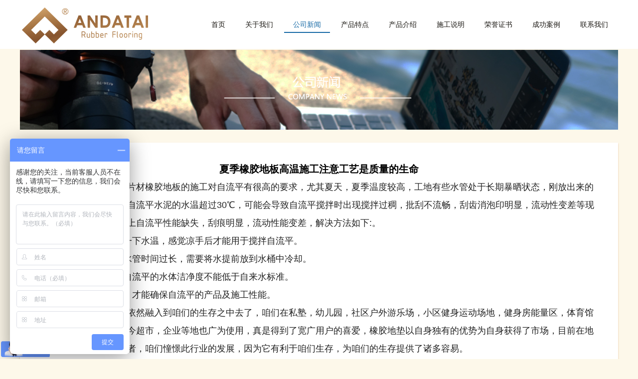

--- FILE ---
content_type: text/html
request_url: http://andatai.com/news.php?id=24
body_size: 4834
content:


<!DOCTYPE html PUBLIC "-//W3C//DTD XHTML 1.0 Transitional//EN" "http://www.w3.org/TR/xhtml1/DTD/xhtml1-transitional.dtd">
<html xmlns="http://www.w3.org/1999/xhtml">
<head>
    <meta http-equiv="Content-Type" content="text/html; charset=utf-8" />
    <title></title>
    <meta name="keywords" content="" />
    <meta name="description" content="" />
    <link href="img/base.css" rel="stylesheet" type="text/css" />
    <link href="img/style.css" rel="stylesheet" type="text/css" />
    <script type="text/javascript" src="js/jQuery172.js"></script>
    <script>
        //禁止右击
        document.oncontextmenu=new Function("event.returnValue=false;");
        document.onselectstart=new Function("event.returnValue=false;");
    </script>
    <script>
var _hmt = _hmt || [];
(function() {
  var hm = document.createElement("script");
  hm.src = "https://hm.baidu.com/hm.js?672121ad15c38103bd4db00e67a2c480";
  var s = document.getElementsByTagName("script")[0]; 
  s.parentNode.insertBefore(hm, s);
})();
</script>

<script type="text/javascript" charset="utf-8" async src="http://lxbjs.baidu.com/lxb.js?sid=10587229"></script>
    <style>
        .news {min-height:350px; padding: 35px 35px 90px 35px;}
        .news ul li{line-height: 36px;}
        .news ul li span{float:right;}
        .news ul li a{}
        .news ul li a:hover{color:#8a5831;}
        .news h1{text-align:center;font-size:20px;}
        .clearfix:after {visibility:hidden;display:block;font-size:0;content:".";clear:both;height:0;}
        .clearfix {zoom:1;}
        
    </style>
</head>
<body>
    <!-- header -->
    <style>
    .header_box .nav_box a:hover{border-bottom:2px solid #196ba6;color:#196ba6;}
    .header_box .nav_box a.hover{border-bottom:2px solid #196ba6;color:#196ba6;}
    .product_features .subtitle h6{color:#196ba6;}
    .product_features .subtitle span{background:#196ba6;}
    .product_features .features_box .list .image_box a:hover{color:#196ba6;}
    .product_features .features_box .list .name_box{background:#196ba6;}
    .index_about .about_box{background:#196ba6;}
    .index_about .about_box a:hover{background:#fff;color:#196ba6;}
    .page_map a{border:1px solid #196ba6;color:#196ba6;}
    .page_map a:hover{background:#196ba6;}
    .page_map a.hover{background:#196ba6;}
    .product_list ul li .image_box a:hover{color:#196ba6;}
    .product_content h2{border-left:4px solid #196ba6;color:#196ba6;}
</style>

<script>
var _hmt = _hmt || [];
(function() {
  var hm = document.createElement("script");
  hm.src = "https://hm.baidu.com/hm.js?672121ad15c38103bd4db00e67a2c480";
  var s = document.getElementsByTagName("script")[0]; 
  s.parentNode.insertBefore(hm, s);
})();
</script>

<div class="header_bg">
    <div class="header_box">
        <div class="nav_box">
            <a href="contacts.php" >联系我们</a>
            <a href="achievements.php" >成功案例</a>
            <a href="honors.php" >荣誉证书</a>
            <a href="explain.php" >施工说明</a>
            <a href="products_list.php"  >产品介绍</a>
            <a href="features.php" >产品特点</a>
            <a href="news_list.php"  class="hover">公司新闻</a>
            <a href="about.php" >关于我们</a>
            <a href="index.php" >首页</a>
            <div class="clear"></div>
        </div>
        <a href="index.php" class="logo" style="display: block; background: url('img/logo.jpg') no-repeat 100% 100%;background-size: 100%;">
            <h2 style="text-indent: -9999em;">橡胶地板厂家-医用/学校/健身房/轨道交通/冰场/船用橡胶地板定制-中国十大品牌北京安达泰</h2>
        </a>
        <div class="clear"></div>
    </div>
</div>
    <!-- banner -->
    <div class="page_header">
        <img src="img/news_bg.jpg?v=20221025" alt="公司新闻"/>
    </div>

    <!-- 内容 -->
    <div class="page_content">
        <div class="text news">
            <h1>夏季橡胶地板高温施工注意工艺是质量的生命</h1>
            <p style="color:#222222;font-family:Arial, Verdana, sans-serif;white-space:normal;">
	&emsp;&emsp;溜冰场，体育馆用片材橡胶地板的施工对自流平有很高的要求，尤其夏天，夏季温度较高，工地有些水管处于长期暴晒状态，刚放出来的水温度较高，如果搅拌自流平水泥的水温超过30℃，可能会导致自流平搅拌时出现搅拌过稠，批刮不流畅，刮齿消泡印明显，流动性变差等现象，片材橡胶地板对以上自流平性能缺失，刮痕明显，流动性能变差，解决方法如下:。
</p>
<p style="color:#222222;font-family:Arial, Verdana, sans-serif;white-space:normal;">
	&emsp;&emsp;1，接水时先测试一下水温，感觉凉手后才能用于搅拌自流平。
</p>
<p style="color:#222222;font-family:Arial, Verdana, sans-serif;white-space:normal;">
	&emsp;&emsp;2，暴露在室外的水管时间过长，需要将水提前放到水桶中冷却。
</p>
<p style="color:#222222;font-family:Arial, Verdana, sans-serif;white-space:normal;">
	&emsp;&emsp;3，现场用于搅拌自流平的水体洁净度不能低于自来水标准。
</p>
<p style="color:#222222;font-family:Arial, Verdana, sans-serif;white-space:normal;">
	&emsp;&emsp;4，重视搅拌用水，才能确保自流平的产品及施工性能。
</p>
<p style="color:#222222;font-family:Arial, Verdana, sans-serif;white-space:normal;">
	&emsp;&emsp;根据查核橡胶地垫依然融入到咱们的生存之中去了，咱们在私塾，幼儿园，社区户外游乐场，小区健身运动场地，健身房能量区，体育馆等地是比较常见的，当今超市，企业等地也广为使用，真是得到了宽广用户的喜爱，橡胶地垫以自身独有的优势为自身获得了市场，目前在地垫家产中坚决成为佼佼者，咱们憧憬此行业的发展，因为它有利于咱们生存，为咱们的生存提供了诸多容易。
</p>
<p style="color:#222222;font-family:Arial, Verdana, sans-serif;white-space:normal;">
	&emsp;&emsp;橡胶地垫的发展离不开社会的发展需求，但进社会正是面向环保，健康，便民的的目标发展，唯有如此才能满足人们日渐生存的发展需求，才能促成此行业的发展。
</p>
<p style="color:#222222;font-family:Arial, Verdana, sans-serif;white-space:normal;">
	&emsp;&emsp;橡胶地板的配方制作实力的人命力地点，任何步都严格按照配方工艺，是升高制作实力的步。
</p>
<p style="color:#222222;font-family:Arial, Verdana, sans-serif;white-space:normal;">
	&emsp;&emsp;在橡胶地板的制作过程中，对硫化制作的品质功能不妨抵达国度准则或更高的要求，每个制作环节都一定在设计配方中进行多方面的综合测试，橡胶地板不妨抵达高品质，低本钱，优秀的功能，一定满足下面条件：。
</p>
<p style="color:#222222;font-family:Arial, Verdana, sans-serif;white-space:normal;">
	&emsp;&emsp;一，确保指定的物理体系不妨，所谓的物理能量通常呈现在抗拉强度，扯破强度，拉伸应力，硬度，磨损，疲劳和疲劳失效，回弹，断裂伸长率等方面。
</p>
<p style="color:#222222;font-family:Arial, Verdana, sans-serif;white-space:normal;">
	&emsp;&emsp;二，在任何步的过程中对小原料和橡胶原料进行加工，以抵达准确的称重，良好的功能，保证产物的高产量，节俭原料。
</p>
<p style="color:#222222;font-family:Arial, Verdana, sans-serif;white-space:normal;">
	&emsp;&emsp;三，严格管制本钱，做一些可用的事情，任何个价值。
</p>
<p style="color:#222222;font-family:Arial, Verdana, sans-serif;white-space:normal;">
	&emsp;&emsp;四，所运用的原原料在中国很简易取得。
</p>
<p style="color:#222222;font-family:Arial, Verdana, sans-serif;white-space:normal;">
	&emsp;&emsp;五，制作效率高，加工简便，制造过程能耗低。
</p>
<p style="color:#222222;font-family:Arial, Verdana, sans-serif;white-space:normal;">
	&emsp;&emsp;六，制作中排放的废气和粉尘完全符合环保，卫生和平安的要求。
</p>        </div>
    </div>

    <!-- header -->
    <div class="footer_box">
    <div class="center_box">
        <div class="footer_message">
            <h2>在线留言</h2>
            <form id="contactForm" method="post" role="form">
                <div class="li_input">
                    <input type="text" placeholder="联系人" id="name" name="name"/>
                </div>
                <div class="li_input">
                    <input type="text" placeholder="电话" id="tel" name="tel"/>
                </div>
                <div class="clear"></div>
                <div class="li_textarea">
                    <textarea placeholder="内容" id="content" name="content"></textarea>
                </div>
                <a href="javascript:void(0)" act="common_save"  tableName="form"  stop=""  onclick="memberAjax(this,'contactForm')">留言</a>
            </form>
            <script>
                function memberAjax(o,form_id){
                    //此处有另外的格式验证（非空，是否是邮箱等）值是否改变等 如果验证失败加上 $(o).removeAttr('ifstop');
                    if($(o).attr('ifstop')=='stop'){ //js避免重复提交
                        return false;
                    }

                    f2 = $('input[name=name]').val();
                    f3 = $('input[name=tel]').val();
                    if(f2==''){
                        alert('留下你的名字');
                        $('#name').focus();
                        return false;
                    }
                    if(f3==''){
                        alert('留下你的电话');
                        $('#tel').focus();
                        return false;
                    }

                    $(o).attr('old_html',$(o).html());
                    $(o).html('保存中...');
                    $(o).attr('ifstop','stop');
                    var a = $(o).attr("act");
                    var tableName = $(o).attr("tableName");
                    var data = $("#"+form_id).serialize();
                    $.ajax({
                        type : "POST",
                        data : data,
                        url : "ajax.php?tableName="+tableName+"&a="+a,
                        dataType : 'json',
                        success: function(r){
                            console.log(r);
                            if(r.code == 200){//成功
                                alert(r.msg);
                                window.location.href = window.location.href;
                            }else{//失败
                                alert(r.msg);
                                $(o).html($(o).attr('old_html'));
                                $(o).attr('ifstop','');
                                //window.location.href = window.location.href;
                            }
                        }
                    });
                    return false;
                }
            </script>
        </div>

        <div class="info_box">
            <h2>联系方式</h2>
            <div class="text">
                联系地址：北京东城区安外大街2号安贞大厦1506室<br>
电话：010-64484385/13331113798<br>
传真：010-64484223<br>
E-mail：bjandatai@126.com            </div>
            <div class="footer_company">
                <p>2006 ANDATAI company.All rights reserved.  <a href='http://beian.miit.gov.cn' target='_blank' style='color:white;'>京ICP备20013174号</a></p>                <p style="line-height:20px; margin:20px 0;"><a href="/" title="橡胶地板厂家-医用/学校/健身房/轨道交通/冰场/船用橡胶地板定制-中国十大品牌北京安达泰" style="color:white;">橡胶地板厂家-医用/学校/健身房/轨道交通/冰场/船用橡胶地板定制-中国十大品牌北京安达泰</a></p>
                <p style="line-height:20px;color:white;">中国橡胶地板十大品牌-北京安达泰，定制定做厂家电话010-64484385\ 13331113798 专业的大型橡胶生产厂家,各项生产指标达到或超过EN标准,适用场景医院橡胶地板,轨道交通橡胶地板,船用橡胶地板,学校橡胶地板,电厂橡胶地板,博物馆展馆橡胶地板,机场橡胶地板,健身房橡胶地板等等 方便清洗,简单经济,满足您的需要!</p>
            </div>
        </div>

        <div class="clear"></div>
    </div>
</div></body>
</html>

--- FILE ---
content_type: text/css
request_url: http://andatai.com/img/base.css
body_size: 1049
content:
@CHARSET "UTF-8";
/*base style for css file*/
html,body,div,span,applet,object,iframe,h1,h2,h3,h4,h5,h6,p,blockquote,pre,a,abbr,acronym,address,big,cite,code,del,dfn,em,font,img,ins,kbd,q,s,samp,small,strike,strong,sub,sup,tt,var,b,u,i,center,dl,dt,dd,ol,ul,li,fieldset,form,label,legend{
	margin:0;
	padding:0;
	border:0;
	outline:0;
	vertical-align:baseline;
	background:transparent;
	font-family: "微软雅黑",Arial,Helvetica,sans-serif;
	
}
table,caption,tbody,tfoot,thead,tr,th,td{
	/*border-collapse:collapse;8*/
  	margin:0;
	padding:0;
	outline:0;
	vertical-align:baseline;
	background:transparent;
	font-family : "微软雅黑",Arial,Helvetica,sans-serif;
}

ul,ol {
	list-style:none;
}
blockquote,q{
	quotes:none;
}
blockquote:before,blockquote:after,q:before,q:after{
	content:'';
	content:none;
}

/*remember to define focus styles!*/
:focus{
	outline:0;
}

/*remember to highlight inserts somehow!*/
ins{
	text-decoration:none;
}
del{
	text-decoration:line-through;
}

/*tables still need 'cellspacing="0"' in the markup */
table{
	border-collapse:collapse;
	
}


a {
	text-decoration: none;
	color:#000;
}
a:hover {
	text-decoration: none;
}

.fr {
	float:right;
}
.fl {
	float:left;
}
.clear {
	clear:both;
	font-size:0;
	line-height:0;
}

div.quotes {
	padding: 3px;MARGIN:20px 5px; text-align: right; font-size:12px;
}
div.quotes A {
	BORDER-RIGHT: #ddd 1px solid; padding-RIGHT:2px 5px; BORDER-TOP: #ddd 1px solid; padding-LEFT: 5px; padding-BOTTOM: 2px; BORDER-LEFT: #ddd 1px solid; color: #aaa; MARGIN-RIGHT: 2px; padding-TOP: 2px; BORDER-BOTTOM: #ddd 1px solid; text-decoration: none
}
div.quotes A:hover {
	BORDER-RIGHT: #a0a0a0 1px solid; padding-RIGHT: 5px; BORDER-TOP: #a0a0a0 1px solid; padding-LEFT: 5px; padding-BOTTOM: 2px; BORDER-LEFT: #a0a0a0 1px solid; MARGIN-RIGHT: 2px; padding-TOP: 2px; BORDER-BOTTOM: #a0a0a0 1px solid
}
div.quotes A:active {
	BORDER-RIGHT: #a0a0a0 1px solid; padding-RIGHT: 5px; BORDER-TOP: #a0a0a0 1px solid; padding-LEFT: 5px; padding-BOTTOM: 2px; BORDER-LEFT: #a0a0a0 1px solid; MARGIN-RIGHT: 2px; padding-TOP: 2px; BORDER-BOTTOM: #a0a0a0 1px solid
}
div.quotes SPAN.current {
	BORDER-RIGHT: #e0e0e0 1px solid; padding-RIGHT: 5px; BORDER-TOP: #e0e0e0 1px solid; padding-LEFT: 5px; FONT-WEIGHT: bold; padding-BOTTOM: 2px; BORDER-LEFT: #e0e0e0 1px solid; color: #aaa; MARGIN-RIGHT: 2px; padding-TOP: 2px; BORDER-BOTTOM: #e0e0e0 1px solid; BACKGROUND-color: #f0f0f0
}
div.quotes SPAN.disabled {
	BORDER-RIGHT: #f3f3f3 1px solid; padding-RIGHT: 5px; BORDER-TOP: #f3f3f3 1px solid; padding-LEFT: 5px; padding-BOTTOM: 2px; BORDER-LEFT: #f3f3f3 1px solid; color: #ccc; MARGIN-RIGHT: 2px; padding-TOP: 2px; BORDER-BOTTOM: #f3f3f3 1px solid
}

.blue{ color:#1884cf;}
.green{ color: #093;}
.red{ color:#F00;}
















--- FILE ---
content_type: text/css
request_url: http://andatai.com/img/style.css
body_size: 2703
content:
body{background:#fdf8ea;}
input::-webkit-input-placeholder,textarea::-webkit-input-placeholder{color:#fff;} /* WebKit browsers */
input::-moz-placeholder,textarea::-moz-placeholder{color:#fff;} /* Mozilla Firefox 4 to 18 */
input:-moz-placeholder,textarea::-moz-placeholder{color:#fff;} /* Mozilla Firefox 19+ */
input:-ms-input-placeholder,textarea::-ms-input-placeholder{color:#fff;}/* Internet Explorer 10+ */
textarea{font-family: "微软雅黑", Arial, Helvetica, sans-serif;}

/** 头部 **/
.header_bg{width:100%;height:98px;min-width:1200px;background:#fff;}
.header_box{width:1200px;margin:0 auto;height:98px;}
.header_box a.logo{float:left;display:inline-block;width:330px;height:98px;}
.header_box a.logo img{max-width:100%;}
.header_box .nav_box{float:right;}
.header_box .nav_box a{display:inline-block;font-size:14px;color:#1a1712;padding:0 18px;margin:34px 2px;height:30px;line-height:30px;float:right;}
.header_box .nav_box a:hover{border-bottom:2px solid #8a5831;color:#8a5831;}
.header_box .nav_box a.hover{border-bottom:2px solid #8a5831;color:#8a5831;}

/** 底部 **/
.footer_box{background:#382719;width:100%;min-width:1200px;}
.footer_box .center_box{width:1200px;margin:0 auto;padding:28px 0 38px 0;}
.footer_box .center_box .footer_message{float:left;width:580px;margin-right:220px;}
.footer_box .center_box .footer_message h2{font-size:16px;color:#fff;margin-bottom:15px;}
.footer_box .center_box .footer_message .li_input{margin-bottom:12px;float:left;width:278px;height:35px;}
.footer_box .center_box .footer_message .li_input:first-child{margin-right:18px;}
.footer_box .center_box .footer_message .li_input input{background:none;display:inline-block;height:33px;width:256px;border:1px solid #f5f5f5;padding:0 10px;font-size:12px;color:#fff;line-height:33px;vertical-align:middle;}
.footer_box .center_box .footer_message .li_textarea{width:576px;height:76px;margin-bottom:12px;}
.footer_box .center_box .footer_message .li_textarea textarea{width:552px;height:64px;margin-bottom:12px;border:1px solid #f5f5f5;padding:5px 10px;font-size:12px;color:#fff;line-height:22px;background:none;resize:none;}
.footer_box .center_box .footer_message a{display:block;width:118px;height:33px;border:1px solid #f5f5f5;font-size:14px;color:#fff;line-height:33px;text-align:center;transition:all 0.2s linear 0s;}
.footer_box .center_box .footer_message a:hover{background:#fff;color:#382719;}
.footer_box .center_box .footer_message a:active{position:relative;top:2px;}
.footer_box .center_box .info_box{float:left;width:400px;}
.footer_box .center_box .info_box h2{font-size:16px;color:#fff;margin-bottom:15px;}
.footer_box .center_box .info_box .text{width:400px;overflow:hidden;font-size:14px;color:#fff;line-height:24px;font-weight:normal;}
.footer_box .center_box .info_box .footer_company{margin-top:25px;color:#fff6ee;font-size:12px;}

/** index.php **/
.picScroll-left1{ width:1200px;overflow:hidden;position:relative;margin:0 auto;}
.picScroll-left1 .hd{overflow:hidden;}
.picScroll-left1 .hd ul{ float:right;overflow:hidden;zoom:1;position:absolute;bottom:20px;left:50%;z-index:10;}
.picScroll-left1 .hd ul li{float:left;width:9px;height:9px;border-radius:50%;overflow:hidden;margin-right:11px;cursor:pointer;background:#fff;text-indent:-999px; }
.picScroll-left1 .hd ul li.on{background:#1a1712;}
.picScroll-left1 .bd ul{overflow:hidden;zoom:1;}
.picScroll-left1 .bd ul li{float:left;_display:inline;overflow:hidden;text-align:center;}
.picScroll-left1 .bd ul li .pic{text-align:center;}
.picScroll-left1 .bd ul li .pic img{width:1200px;height:450px;display:block;}

.product_features{width:1200px;margin:15px auto 0 auto;}
.product_features h2{text-align:center;font-size:20px;color:#000;}
.product_features .subtitle{height:20px;line-height:20px;position:relative;margin-top:8px;text-align:center;}
.product_features .subtitle h6{font-size:14px;color:#976539;font-weight:normal;display:inline-block;height:20px;background:#fdf8ea;padding:0 18px;}
.product_features .subtitle span{display:inline-block;width:380px;height:1px; background:#976539;position:absolute;left:50%;margin-left:-190px;top:10px;z-index:-1;}
.product_features .features_box{width:1200px;margin-top:15px;}
.product_features .features_box .list{float:left;width:595px;margin-bottom:10px;margin-right:10px;}
.product_features .features_box .list:nth-child(2n){margin-right:0;}
.product_features .features_box .list .image_box{width:595px;height:200px;position:relative;}
.product_features .features_box .list .image_box img{width:595px;height:200px;}
.product_features .features_box .list .image_box .bg{width:595px;height:200px;position:absolute;top:0;left:0;background:#000;opacity:0;z-index:1;transition:all 0.2s linear 0s;}
.product_features .features_box .list .image_box a{opacity:0;width:174px;height:33px;border:1px solid #fff;line-height:33px;text-align:center;font-size:14px;color:#fff;position:absolute;top:82px;left:210px;z-index:2;transition:all 0.2s linear 0s;}
.product_features .features_box .list .image_box:hover .bg{opacity:0.6;}
.product_features .features_box .list .image_box:hover a{opacity:1;}
.product_features .features_box .list .image_box a:hover{background:#fff;color:#976539;}
.product_features .features_box .list .image_box a:active{top:85px;}
.product_features .features_box .list .name_box{width:575px;height:36px;line-height:36px;background:#976539;padding:0 10px;margin-top:1px;}
.product_features .features_box .list .name_box a{display:block;width:100%;font-size:16px;color:#fff;}
.product_features .features_box .list .name_box a:hover{text-decoration:underline;}

.index_about{width:1200px;margin:30px auto 0 auto;}
.index_about .about_box{float:left;width:778px;height:346px;background:#976539;padding:0 30px;}
.index_about .about_box h2{font-size:20px;color:#ffedde;line-height:70px;font-weight:normal;}
.index_about .about_box .text{width:100%;font-size:16px;color:#ffedde;line-height:24px;}
.index_about .about_box a{display:inline-block;width:98px;height:34px;border:1px solid #dcb796;text-align:center;line-height:33px;font-size:14px;color:#fff;margin-top:35px;transition:all 0.2s linear 0s;}
.index_about .about_box a:hover{background:#fff;color:#976539;}
.index_about .about_box a:active{position:relative;top:2px;}
.index_about .market_btn{background:#f5e3b6;float:left;width:362px;text-align:center;height:346px;}
.index_about .market_btn h2{font-size:18px;color:#000;line-height:65px;}
.index_about .market_btn .list{width:320px;height:80px;position:relative;margin-bottom:5px;margin-left:21px;}
.index_about .market_btn .list a{display:inline-block;width:300px;height:58px;border:1px solid #fff;text-align:center;line-height:58px;position:absolute;top:9px;left:9px;font-size:18px;color:#fff;}
.index_classic{width:1200px;margin:20px auto;}
.index_classic .list{float:left;width:400px;position:relative;height:260px;overflow:hidden;}
.index_classic .list a{display:inline-block;width:400px;height:260px;}
.index_classic .list a img{width:400px;height:260px;}
.index_classic .list .bg{width:400px;height:40px;position:absolute;bottom:-40px;left:0;background:#000;opacity:0.8;z-index:1;transition:all 0.2s linear 0s;}
.index_classic .list span{display:inline-block;width:400px;height:40px;text-align:center;line-height:40px;font-size:14px;color:#fff;position:absolute;left:0;bottom:-40px;z-index:2;transition:all 0.2s linear 0s;}
.index_classic .list:hover .bg{bottom:0;}
.index_classic .list:hover span{bottom:0;}


/** 内页 **/
.page_header{width:1200px;height:160px;margin:0 auto 28px auto;}
.page_header img{width:1200px;height:160px;}
.page_content{width:1200px;margin:0 auto 28px auto;background:#fff;box-shadow:0 2px 3px rgba(227,179,138,0.75);}
.page_content .text{padding:35px 35px 90px 35px;width:1130px;font-size:18px;color:#000000;line-height:36px;overflow:hidden;}
.page_map{width:1200px;margin:35px auto 0 auto;}
.page_map a{font-weight:bold;display:inline-block;width:274px;height:43px;text-align:center;line-height:43px;border:1px solid #976539;float:left;margin-left:32px;font-size:18px;color:#976539;transition:all 0.2s linear 0s;}
.page_map a:first-child{margin-left:0;}
.page_map a:hover{background:#976539;color:#fff;}
.page_map a:active{position:relative;top:2px;}
.page_map a.hover{background:#976539;color:#fff;}

/** 产品 **/
.product_list{width:1146px;padding:27px 27px 0 27px;margin:35px auto 28px auto;background:#fff;box-shadow:0 2px 3px rgba(227,179,138,0.75);}
.product_list ul{display:inline-block;width:100%;}
.product_list ul li{display:inline-block;width:240px;vertical-align:bottom;margin-right:62px;margin-bottom:32px;float:left;}
.product_list ul li:nth-child(4n){margin-right:0;}
.product_list ul li .image_box{width:240px;position:relative;}
.product_list ul li .image_box img{width:240px;height:240px;}
.product_list ul li .image_box .bg{width:240px;height:240px;position:absolute;top:0;left:0;background:#000;opacity:0;transition:all 0.2s linear 0s;}
.product_list ul li .image_box a{display:none;width:98px;height:33px;text-align:center;line-height:33px;border:1px solid #fff;font-size:14px;color:#fff;transition:all 0.2s linear 0s;position:absolute;top:102px;left:70px;}
.product_list ul li .image_box:hover .bg{opacity:0.6;}
.product_list ul li .image_box:hover a{display:inline-block;}
.product_list ul li .image_box a:hover{background:#fff;color:#976539;}
.product_list ul li .image_box a:active{top:105px;}
.product_list ul li .name_btn{display:inline-block;width:240px;height:48px;line-height:48px;font-size:18px;color:#1a1712;}
.product_content{width:1150px;padding:30px 25px 0 25px;margin:35px auto 28px auto;background:#fff;box-shadow:0 2px 3px rgba(227,179,138,0.75);}
.product_content h1{border-left:4px solid #976539;padding-left:16px;height:22px;line-height:22px;font-size:20px;color:#976539;margin-bottom:25px;}
.product_content .details_box{width:1150px;border-bottom:1px solid #d9d9d9;padding-bottom:25px;font-size:18px;color:#1a1712;line-height:40px;}
.product_content ul{display:inline-block;width:1200px;margin-top:20px;}
.product_content ul li{display:inline-block;float:left;margin-right:37.5px;margin-bottom:25px;vertical-align:bottom;}
.product_content ul li:nth-child(5n){margin-right:0;}
.product_content ul li .img_box{width:200px;height:200px;overflow:hidden;}
.product_content ul li .img_box img{width:100%;}
.product_content ul li span{display:block;width:200px;height:45px;text-align:center;font-size:18px;color:#1a1712;line-height:45px;}

/** 联系我们 **/
.page_content .contact_text{padding:45px 35px 0 35px;width:1130px;}
.page_content .contact_text span{display:inline-block;width:565px;float:left;font-size:18px;color:#000;line-height:36px;}
.page_content .map_box{width:1130px;border-top:1px dotted #d7d7d7;margin:30px 35px 0 35px;padding-bottom:42px;padding-top:30px;text-align:center;}
.page_content .map_box img{max-width:100%;}





